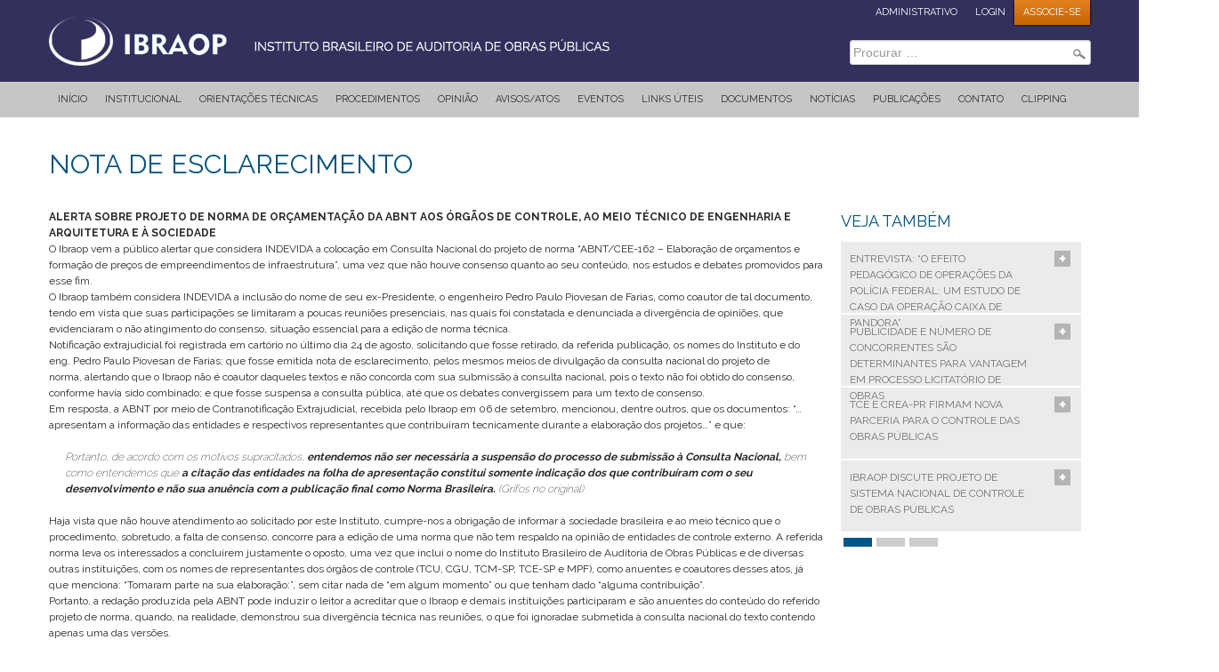

--- FILE ---
content_type: text/html; charset=UTF-8
request_url: http://site.ibraop.org.br/nota-de-esclarecimento/noticias/janacaju/
body_size: 7708
content:
<!DOCTYPE html>
<html lang="pt-BR">
<head>
<meta charset="UTF-8" />
<meta name="viewport" content="width=1200px" />
<link rel="icon" type="image/png" href="http://site.ibraop.org.br/wp-content/themes/ibraop/favicon.png">
<title>NOTA DE ESCLARECIMENTO | IBRAOP</title>
<link rel="profile" href="http://gmpg.org/xfn/11" />
<link rel="pingback" href="http://site.ibraop.org.br/xmlrpc.php" />
<link rel="stylesheet" href="http://site.ibraop.org.br/wp-content/themes/ibraop/css/bootstrap.css">
<link rel="stylesheet" href="http://site.ibraop.org.br/wp-content/themes/ibraop/style.css">

<link href='http://fonts.googleapis.com/css?family=Raleway:400,200,600,700' rel='stylesheet' type='text/css'>

<!--[if lt IE 9]>
<script src="http://site.ibraop.org.br/wp-content/themes/ibraop/js/html5.js" type="text/javascript"></script>
<![endif]-->


<link rel='dns-prefetch' href='//s.w.org' />
<link rel="alternate" type="application/rss+xml" title="Feed para IBRAOP &raquo;" href="http://site.ibraop.org.br/feed/" />
<link rel="alternate" type="application/rss+xml" title="Feed de comentários para IBRAOP &raquo;" href="http://site.ibraop.org.br/comments/feed/" />
<link rel="alternate" type="application/rss+xml" title="Feed de comentários para IBRAOP &raquo; NOTA DE ESCLARECIMENTO" href="http://site.ibraop.org.br/nota-de-esclarecimento/noticias/janacaju/feed/" />
		<script type="text/javascript">
			window._wpemojiSettings = {"baseUrl":"https:\/\/s.w.org\/images\/core\/emoji\/13.0.0\/72x72\/","ext":".png","svgUrl":"https:\/\/s.w.org\/images\/core\/emoji\/13.0.0\/svg\/","svgExt":".svg","source":{"concatemoji":"http:\/\/site.ibraop.org.br\/wp-includes\/js\/wp-emoji-release.min.js?ver=5.5.3"}};
			!function(e,a,t){var r,n,o,i,p=a.createElement("canvas"),s=p.getContext&&p.getContext("2d");function c(e,t){var a=String.fromCharCode;s.clearRect(0,0,p.width,p.height),s.fillText(a.apply(this,e),0,0);var r=p.toDataURL();return s.clearRect(0,0,p.width,p.height),s.fillText(a.apply(this,t),0,0),r===p.toDataURL()}function l(e){if(!s||!s.fillText)return!1;switch(s.textBaseline="top",s.font="600 32px Arial",e){case"flag":return!c([127987,65039,8205,9895,65039],[127987,65039,8203,9895,65039])&&(!c([55356,56826,55356,56819],[55356,56826,8203,55356,56819])&&!c([55356,57332,56128,56423,56128,56418,56128,56421,56128,56430,56128,56423,56128,56447],[55356,57332,8203,56128,56423,8203,56128,56418,8203,56128,56421,8203,56128,56430,8203,56128,56423,8203,56128,56447]));case"emoji":return!c([55357,56424,8205,55356,57212],[55357,56424,8203,55356,57212])}return!1}function d(e){var t=a.createElement("script");t.src=e,t.defer=t.type="text/javascript",a.getElementsByTagName("head")[0].appendChild(t)}for(i=Array("flag","emoji"),t.supports={everything:!0,everythingExceptFlag:!0},o=0;o<i.length;o++)t.supports[i[o]]=l(i[o]),t.supports.everything=t.supports.everything&&t.supports[i[o]],"flag"!==i[o]&&(t.supports.everythingExceptFlag=t.supports.everythingExceptFlag&&t.supports[i[o]]);t.supports.everythingExceptFlag=t.supports.everythingExceptFlag&&!t.supports.flag,t.DOMReady=!1,t.readyCallback=function(){t.DOMReady=!0},t.supports.everything||(n=function(){t.readyCallback()},a.addEventListener?(a.addEventListener("DOMContentLoaded",n,!1),e.addEventListener("load",n,!1)):(e.attachEvent("onload",n),a.attachEvent("onreadystatechange",function(){"complete"===a.readyState&&t.readyCallback()})),(r=t.source||{}).concatemoji?d(r.concatemoji):r.wpemoji&&r.twemoji&&(d(r.twemoji),d(r.wpemoji)))}(window,document,window._wpemojiSettings);
		</script>
		<style type="text/css">
img.wp-smiley,
img.emoji {
	display: inline !important;
	border: none !important;
	box-shadow: none !important;
	height: 1em !important;
	width: 1em !important;
	margin: 0 .07em !important;
	vertical-align: -0.1em !important;
	background: none !important;
	padding: 0 !important;
}
</style>
	<link rel='stylesheet' id='wp-block-library-css'  href='http://site.ibraop.org.br/wp-includes/css/dist/block-library/style.min.css?ver=5.5.3' type='text/css' media='all' />
<link rel='stylesheet' id='theme-my-login-css'  href='http://site.ibraop.org.br/wp-content/plugins/theme-my-login/assets/styles/theme-my-login.min.css?ver=7.1.1' type='text/css' media='all' />
<link rel='stylesheet' id='rs-settings-css'  href='http://site.ibraop.org.br/wp-content/plugins/revslider/rs-plugin/css/settings.css?ver=5.5.3' type='text/css' media='all' />
<link rel='stylesheet' id='rs-captions-css'  href='http://site.ibraop.org.br/wp-content/plugins/revslider/rs-plugin/css/captions.css?ver=5.5.3' type='text/css' media='all' />
<link rel='stylesheet' id='wp-pagenavi-css'  href='http://site.ibraop.org.br/wp-content/plugins/wp-pagenavi/pagenavi-css.css?ver=2.70' type='text/css' media='all' />
<link rel='stylesheet' id='ibraop-style-css'  href='http://site.ibraop.org.br/wp-content/themes/ibraop/style.css?ver=5.5.3' type='text/css' media='all' />
<link rel='stylesheet' id='tablepress-default-css'  href='http://site.ibraop.org.br/wp-content/plugins/tablepress/css/default.min.css?ver=1.12' type='text/css' media='all' />
<script type='text/javascript' src='http://site.ibraop.org.br/wp-includes/js/jquery/jquery.js?ver=1.12.4-wp' id='jquery-core-js'></script>
<script type='text/javascript' src='http://site.ibraop.org.br/wp-content/plugins/revslider/rs-plugin/js/jquery.themepunch.plugins.min.js?ver=5.5.3' id='themepunch.plugins-js'></script>
<script type='text/javascript' src='http://site.ibraop.org.br/wp-content/plugins/revslider/rs-plugin/js/jquery.themepunch.revolution.min.js?ver=5.5.3' id='revslider-jquery.themepunch.revolution.min-js'></script>
<link rel="https://api.w.org/" href="http://site.ibraop.org.br/wp-json/" /><link rel="alternate" type="application/json" href="http://site.ibraop.org.br/wp-json/wp/v2/posts/3543" /><link rel="EditURI" type="application/rsd+xml" title="RSD" href="http://site.ibraop.org.br/xmlrpc.php?rsd" />
<link rel="wlwmanifest" type="application/wlwmanifest+xml" href="http://site.ibraop.org.br/wp-includes/wlwmanifest.xml" /> 
<link rel='prev' title='Laboratório Móvel do TCE-PI vai aprimorar fiscalização de obras públicas' href='http://site.ibraop.org.br/laboratorio-movel-do-tce-pi-vai-aprimorar-fiscalizacao-de-obras-publicas/noticias/janacaju/' />
<link rel='next' title='Ibraop analisa projeto da nova Lei de Licitações' href='http://site.ibraop.org.br/ibraop-analisa-projeto-da-nova-lei-de-licitacoes/noticias/janacaju/' />
<meta name="generator" content="WordPress 5.5.3" />
<link rel="canonical" href="http://site.ibraop.org.br/nota-de-esclarecimento/noticias/janacaju/" />
<link rel='shortlink' href='http://site.ibraop.org.br/?p=3543' />
<link rel="alternate" type="application/json+oembed" href="http://site.ibraop.org.br/wp-json/oembed/1.0/embed?url=http%3A%2F%2Fsite.ibraop.org.br%2Fnota-de-esclarecimento%2Fnoticias%2Fjanacaju%2F" />
<link rel="alternate" type="text/xml+oembed" href="http://site.ibraop.org.br/wp-json/oembed/1.0/embed?url=http%3A%2F%2Fsite.ibraop.org.br%2Fnota-de-esclarecimento%2Fnoticias%2Fjanacaju%2F&#038;format=xml" />
</head>

    <body class="post-template-default single single-post postid-3543 single-format-standard group-blog">
    	        <!--[if lt IE 7]>
            <p class="chromeframe">You are using an <strong>outdated</strong> browser. Please <a href="http://browsehappy.com/">upgrade your browser</a> or <a href="http://www.google.com/chromeframe/?redirect=true">activate Google Chrome Frame</a> to improve your experience.</p>
        <![endif]-->
        <!-- This code is taken from http://twitter.github.com/bootstrap/examples/hero.html -->

	<div id="wrap">
		<header>
			<div class="topo-logo clearfix">
				<div class="container">
					<div class="row">
						<div class="span7">
							<h1><a href="http://site.ibraop.org.br/" title="IBRAOP" rel="home">IBRAOP</a></h1>
						</div>
						<div class="span3 offset2">
							<ul class="menu-topo">	

<li><a href="http://site.ibraop.org.br/login-2/">ADMINISTRATIVO</a></li>
	<li><a href="https://eventos.ibraop.org.br/login">LOGIN</a></li>
	<li><a href="https://eventos.ibraop.org.br/cadastro" class="ativo">ASSOCIE-SE</a></li>
					
								
								
							</ul>
							<div class="busca">
									<form method="get" id="searchform" class="searchform" action="http://site.ibraop.org.br/" role="search">
		
		<input type="search" style="width:263px;" name="s" value="" id="s" placeholder="Procurar &hellip;" />
		<input type="submit"value="Search" />
	</form>
							</div>
						</div>
					</div>
				</div>
			</div>
			<div class="topo-menu">
				<div class="container">
					<div class="row">
						<div class="span12">
						<ul>
							<div class="menu-pagina-inicial-container"><ul id="menu-pagina-inicial" class="menu"><li id="menu-item-36" class="menu-item menu-item-type-custom menu-item-object-custom menu-item-36"><a href="http://www.ibraop.org.br">Início</a></li>
<li id="menu-item-47" class="menu-item menu-item-type-post_type menu-item-object-page menu-item-47"><a href="http://site.ibraop.org.br/sobre-o-ibraop/">Institucional</a></li>
<li id="menu-item-44" class="menu-item menu-item-type-post_type menu-item-object-page menu-item-44"><a href="http://site.ibraop.org.br/orientacoes-tecnicas/">Orientações Técnicas</a></li>
<li id="menu-item-2602" class="menu-item menu-item-type-post_type menu-item-object-page menu-item-2602"><a href="http://site.ibraop.org.br/projeto-de-elaboracao-de-procedimentos-de-auditoria-de-obras-publicas/">Procedimentos</a></li>
<li id="menu-item-4673" class="menu-item menu-item-type-post_type menu-item-object-page menu-item-4673"><a href="http://site.ibraop.org.br/opiniao-do-ibraop/">Opinião</a></li>
<li id="menu-item-42" class="menu-item menu-item-type-post_type menu-item-object-page menu-item-42"><a href="http://site.ibraop.org.br/avisos2/">Avisos/Atos</a></li>
<li id="menu-item-45" class="menu-item menu-item-type-post_type menu-item-object-page menu-item-45"><a href="http://site.ibraop.org.br/eventos-pagina/">Eventos</a></li>
<li id="menu-item-4919" class="menu-item menu-item-type-post_type menu-item-object-page menu-item-4919"><a href="http://site.ibraop.org.br/links/">Links Úteis</a></li>
<li id="menu-item-43" class="menu-item menu-item-type-post_type menu-item-object-page menu-item-43"><a href="http://site.ibraop.org.br/page-documentos/">Documentos</a></li>
<li id="menu-item-4952" class="menu-item menu-item-type-custom menu-item-object-custom menu-item-4952"><a href="http://www.ibraop.org.br/noticias/">Notícias</a></li>
<li id="menu-item-4954" class="menu-item menu-item-type-custom menu-item-object-custom menu-item-4954"><a href="http://www.ibraop.org.br/publicacoes/">Publicações</a></li>
<li id="menu-item-37" class="menu-item menu-item-type-post_type menu-item-object-page menu-item-37"><a href="http://site.ibraop.org.br/contato/">Contato</a></li>
<li id="menu-item-5204" class="menu-item menu-item-type-post_type menu-item-object-page menu-item-5204"><a href="http://site.ibraop.org.br/clipping/">Clipping</a></li>
</ul></div>						</ul>
						</div>
					</div>
				</div>
			</div>
		</header>
<div class="main">
	<div class="container">
		<div class="row">
			<div class="span12">
				<h2 class="com-borda">NOTA DE ESCLARECIMENTO</h2><br/>
			</div>
		</div>
		<div class="row">					
			<div class="span9">
			
                                
	        		        	<div class="conteudo">
					<p><strong>ALERTA SOBRE PROJETO DE NORMA DE ORÇAMENTAÇÃO DA ABNT </strong><strong>AOS ÓRGÃOS DE CONTROLE, AO MEIO TÉCNICO DE ENGENHARIA E ARQUITETURA E À SOCIEDADE</strong></p>
<p>O Ibraop vem a público alertar que considera INDEVIDA a colocação em Consulta Nacional do projeto de norma “ABNT/CEE-162 – Elaboração de orçamentos e formação de preços de empreendimentos de infraestrutura”, uma vez que não houve consenso quanto ao seu conteúdo, nos estudos e debates promovidos para esse fim.</p>
<p>O Ibraop também considera INDEVIDA a inclusão do nome de seu ex-Presidente, o engenheiro Pedro Paulo Piovesan de Farias, como coautor de tal documento, tendo em vista que suas participações se limitaram a poucas reuniões presenciais, nas quais foi constatada e denunciada a divergência de opiniões, que evidenciaram o não atingimento do consenso, situação essencial para a edição de norma técnica.</p>
<p>Notificação extrajudicial foi registrada em cartório no último dia 24 de agosto, solicitando que fosse retirado, da referida publicação, os nomes do Instituto e do eng. Pedro Paulo Piovesan de Farias; que fosse emitida nota de esclarecimento, pelos mesmos meios de divulgação da consulta nacional do projeto de norma, alertando que o Ibraop não é coautor daqueles textos e não concorda com sua submissão à consulta nacional, pois o texto não foi obtido do consenso, conforme havia sido combinado; e que fosse suspensa a consulta pública, até que os debates convergissem para um texto de consenso.</p>
<p>Em resposta, a ABNT por meio de Contranotificação Extrajudicial, recebida pelo Ibraop em 06 de setembro, mencionou, dentre outros, que os documentos: “&#8230; apresentam a informação das entidades e respectivos representantes que contribuíram tecnicamente durante a elaboração dos projetos&#8230;” e que:</p>
<p>&nbsp;</p>
<blockquote><p><em>Portanto, de acordo com os motivos supracitados, <strong>entendemos não ser necessária a suspensão do processo de submissão à Consulta Nacional,</strong> bem como entendemos que <strong>a citação das entidades na folha de apresentação constitui somente indicação dos que contribuíram com o seu desenvolvimento e não sua anuência com a publicação final como Norma Brasileira.</strong> (Grifos no original)</em></p>
<p>&nbsp;</p></blockquote>
<p>Haja vista que não houve atendimento ao solicitado por este Instituto, cumpre-nos a obrigação de informar à sociedade brasileira e ao meio técnico que o procedimento, sobretudo, a falta de consenso, concorre para a edição de uma norma que não tem respaldo na opinião de entidades de controle externo. A referida norma leva os interessados a concluírem justamente o oposto, uma vez que inclui o nome do Instituto Brasileiro de Auditoria de Obras Públicas e de diversas outras instituições, com os nomes de representantes dos órgãos de controle (TCU, CGU, TCM-SP, TCE-SP e MPF), como anuentes e coautores desses atos, já que menciona: “Tomaram parte na sua elaboração:”, sem citar nada de “em algum momento” ou que tenham dado “alguma contribuição”.</p>
<p>Portanto, a redação produzida pela ABNT pode induzir o leitor a acreditar que o Ibraop e demais instituições participaram e são anuentes do conteúdo do referido projeto de norma, quando, na realidade, demonstrou sua divergência técnica nas reuniões, o que foi ignoradae submetida à consulta nacional do texto contendo apenas uma das versões.</p>
<p>Por todo o exposto, resta ao Ibraop alertar aos interessados que não concorda com a edição da norma técnica por ter presenciado a manutenção de opiniões antagônicas nos debates, o que caracteriza falta de consenso e que, também, se recusa a figurar como anuente ou como coautor do seu conteúdo.</p>
<p>&nbsp;</p>
<p><strong>CLIQUE E CONFIRA:</strong></p>
<p>&nbsp;</p>
<ul>
<li><a href="http://www.ibraop.org.br/wp-content/uploads/2017/09/Notificação-extrajudicial-da-ABNT.pdf">Notificação Extrajudicial</a></li>
<li><a href="http://www.ibraop.org.br/wp-content/uploads/2017/09/DG-08417-IBRAOP-OF.-119-1-1.pdf">Contranotificação Extrajudicial</a></li>
<li><a href="http://www.ibraop.org.br/wp-content/uploads/2017/09/CEE-162_ProjABNT_NBR-16633-1_Parte1_Ago2017.pdf">ABNT/CEE-162 (parte 1)</a></li>
<li><a href="http://www.ibraop.org.br/wp-content/uploads/2017/09/CEE-162_ProjABNT_NBR-16633-2_Parte2_Ago2017.pdf">ABNT/CEE-162 (parte 2)</a></li>
<li><a href="http://www.ibraop.org.br/wp-content/uploads/2017/09/CEE-162_ProjABNT_NBR-16633-3_Parte3_Ago2017.pdf">ABNT/CEE-162 (parte 3)</a></li>
<li><a href="http://www.ibraop.org.br/wp-content/uploads/2017/09/CEE-162_ProjABNT_NBR-16633-4_Parte4_Ago2017.pdf">ABNT/CEE-162 (parte 4)</a></li>
</ul>
				</div>
		        	

	        					
			</div>

			<div class="span3" style="position:relative">
				<h3>Veja Também</h3>
                	        		        		        	<div class="conteudo-slider-noticias">
	        		        		        		<div>
	        						<div class="box-destaque">
						<div class="titulo">
							<h3>ENTREVISTA: “O efeito pedagógico de operações da Polícia Federal: um estudo de caso da Operação Caixa de Pandora”</h3>
						</div>
						<div class="texto">
							<p>A avaliação do prejuízo direto à Administração Pública causado pela corrupção é tema de muitos estudos, especialmente em se...</p>
							<a href="http://site.ibraop.org.br/entrevista-o-efeito-pedagogico-de-operacoes-da-policia-federal-um-estudo-de-caso-da-operacao-caixa-de-pandora/sem-categoria/janacaju/">Continue lendo</a>
						</div>
					</div>	
									        		        						<div class="box-destaque">
						<div class="titulo">
							<h3>PUBLICIDADE E NÚMERO DE CONCORRENTES SÃO DETERMINANTES PARA VANTAGEM EM PROCESSO LICITATÓRIO DE OBRAS</h3>
						</div>
						<div class="texto">
							<p>Quando sete ou mais empresas concorrem em um processo licitatório, maior o desconto e, consequentemente, a vantagem de contratação...</p>
							<a href="http://site.ibraop.org.br/publicidade-e-numero-de-concorrentes-sao-determinantes-para-vantagem-em-processo-licitatorio-de-obras/sem-categoria/janacaju/">Continue lendo</a>
						</div>
					</div>	
									        		        						<div class="box-destaque">
						<div class="titulo">
							<h3>TCE E CREA-PR firmam nova parceria para o controle das obras públicas</h3>
						</div>
						<div class="texto">
							<p>O Conselho Regional de Engenharia e Agronomia (Crea-PR) e o Tribunal de Contas do Estado do Paraná (TCE-PR) firmaram,...</p>
							<a href="http://site.ibraop.org.br/tce-e-crea-pr-firmam-nova-parceria-para-o-controle-das-obras-publicas/sem-categoria/janacaju/">Continue lendo</a>
						</div>
					</div>	
									        		        						<div class="box-destaque">
						<div class="titulo">
							<h3>Ibraop discute projeto de Sistema Nacional de Controle de Obras Públicas</h3>
						</div>
						<div class="texto">
							<p>O projeto para a elaboração de um sistema capaz de monitorar obras públicas no país foi discutido e avaliado...</p>
							<a href="http://site.ibraop.org.br/ibraop-discute-projeto-de-sistema-nacional-de-controle-de-obras-publicas/sem-categoria/janacaju/">Continue lendo</a>
						</div>
					</div>	
					        		</div>

	        						        		        		        		<div>
	        						<div class="box-destaque">
						<div class="titulo">
							<h3>Workshop rodoviário da Agetop deve reunir mais de 1500 pessoas</h3>
						</div>
						<div class="texto">
							<p>Mais de 1.500 participantes são esperados no Workshop Rodoviário 2017, coordenado pela Agência Goiana de Transportes e Obras (Agetop),...</p>
							<a href="http://site.ibraop.org.br/workshop-rodoviario-da-agetop-deve-reunir-mais-de-1500-pessoas/sem-categoria/janacaju/">Continue lendo</a>
						</div>
					</div>	
									        		        						<div class="box-destaque">
						<div class="titulo">
							<h3>Resolução aprovada pelo TCE-GO adota as diretrizes de OT do Ibraop</h3>
						</div>
						<div class="texto">
							<p>O Tribunal de Contas do Estado (TCE-GO) estabeleceu parâmetros técnicos mínimos para projetos básicos de obras públicas a serem...</p>
							<a href="http://site.ibraop.org.br/resolucao-aprovada-pelo-tce-go-adota-as-diretrizes-de-ot-do-ibraop/sem-categoria/janacaju/">Continue lendo</a>
						</div>
					</div>	
									        		        						<div class="box-destaque">
						<div class="titulo">
							<h3>Certificados do Enaop 2017 já estão disponíveis</h3>
						</div>
						<div class="texto">
							<p>Os participantes do Encontro Técnico Nacional de Auditoria de Obras Públicas – o Enaop 2017 – já podem ter...</p>
							<a href="http://site.ibraop.org.br/certificados-do-enaop-2017-ja-estao-disponiveis/sem-categoria/janacaju/">Continue lendo</a>
						</div>
					</div>	
									        		        						<div class="box-destaque">
						<div class="titulo">
							<h3>AGENDA DE REUNIÕES &#8211; 2019</h3>
						</div>
						<div class="texto">
							<p>Para o curso dos trabalhos, foram programadas as seguintes reuniões presenciais para este exercício de 2018: a &#8211; Grupo...</p>
							<a href="http://site.ibraop.org.br/calendario-de-reunioes/sem-categoria/procedimentos-de-auditoria/pedropaulofarias/">Continue lendo</a>
						</div>
					</div>	
					        		</div>

	        						        		        		        		<div>
	        						<div class="box-destaque">
						<div class="titulo">
							<h3>ACORDO DE COOPERAÇÃO E ATOS ADMINISTRATIVOS</h3>
						</div>
						<div class="texto">
							<p>Acordo de Cooperação Ibraop x IRB ATO 02/2013 Dispõe sobre a elaboração, divulgação e capacitação de procedimentos para auditoria...</p>
							<a href="http://site.ibraop.org.br/acordo-de-cooperacao-e-atos-administrativos/sem-categoria/procedimentos-de-auditoria/mvecchio/">Continue lendo</a>
						</div>
					</div>	
									        		        	</div>
			</div>

			</div>
		</div>
</div>

</div>
</div>

	<footer>
		<div class="container">
			<div class="row">
				<div class="span4">
					<h2>Sobre Ibraop</h2>
							        			        	
					<p><p>O IBRAOP é uma sociedade civil de direito privado sem fins econômicos, de âmbito nacional, constituído por profissionais de Engenharia, Arquitetura e Agronomia, de nível superior e que exercem atividades relacionadas à auditoria de obras públicas.</p>
</p>
		
						        		
				</div>
				<div class="span1"></div>
				<div class="span3">
					<h2>Contato</h2>
					<ul class="menu-contato">
							        			        							<li class="mapa"><p>Rua Bulcao Viana, 90<br />
Florianopolis &#8211; SC- CEP 88.020-160</p>
</li>
						<li class="email"><a href="mailto:ibraop@ibraop.org.br">ibraop@ibraop.org.br</a></li>
					</ul>
				</div>
					
				<div class="span4">
					<!--<h2>Twitter</h2>
					<ul class="menu-twitter">
												

					</ul>-->
				</div>
			</div>
		</div>
		<div class="footer">
			<div class="container">
				<div class="row">
					<div class="span6">
						<p>IBRAOP - INSTITUTO BRASILEIRO DE AUDITORIA DE OBRAS PÚBLICAS</p>
                                                <p>CNPJ 04.716.733/0001-88 </p>

					</div>
					<div class="span6">
						<p style="float:right"></p>
					</div>
				</div>
			</div>
		</div>
	</footer>
        

        <script src="http://site.ibraop.org.br/wp-content/themes/ibraop/js/vendor/bootstrap.min.js"></script>
        <script src="http://site.ibraop.org.br/wp-content/themes/ibraop/js/jquery.sieve.js"></script>
		<script src="http://site.ibraop.org.br/wp-content/themes/ibraop/js/jquery.easing.1.3.js"></script>
		<script src="http://site.ibraop.org.br/wp-content/themes/ibraop/js/jquery.bxSlider.min.js"></script>       

		<script src="http://site.ibraop.org.br/wp-content/themes/ibraop/js/vendor/modernizr-2.6.2-respond-1.1.0.min.js"></script>
		<script src="http://site.ibraop.org.br/wp-content/themes/ibraop/js/vendor/jquery-masked-input.js"></script>
		<script src="http://site.ibraop.org.br/wp-content/themes/ibraop/js/main.js"></script>
		
        <script>
        
 
        
        
            var _gaq=[['_setAccount','UA-XXXXX-X'],['_trackPageview']];
            (function(d,t){var g=d.createElement(t),s=d.getElementsByTagName(t)[0];
            g.src=('https:'==location.protocol?'//ssl':'//www')+'.google-analytics.com/ga.js';
            s.parentNode.insertBefore(g,s)}(document,'script'));
        </script>
        <script type='text/javascript' id='theme-my-login-js-extra'>
/* <![CDATA[ */
var themeMyLogin = {"action":"","errors":[]};
/* ]]> */
</script>
<script type='text/javascript' src='http://site.ibraop.org.br/wp-content/plugins/theme-my-login/assets/scripts/theme-my-login.min.js?ver=7.1.1' id='theme-my-login-js'></script>
<script type='text/javascript' src='http://site.ibraop.org.br/wp-content/themes/ibraop/js/navigation.js?ver=20120206' id='ibraop-navigation-js'></script>
<script type='text/javascript' src='http://site.ibraop.org.br/wp-content/themes/ibraop/js/skip-link-focus-fix.js?ver=20130115' id='ibraop-skip-link-focus-fix-js'></script>
<script type='text/javascript' src='http://site.ibraop.org.br/wp-includes/js/comment-reply.min.js?ver=5.5.3' id='comment-reply-js'></script>
<script type='text/javascript' src='http://site.ibraop.org.br/wp-includes/js/wp-embed.min.js?ver=5.5.3' id='wp-embed-js'></script>
    </body>
</html>


--- FILE ---
content_type: text/css
request_url: http://site.ibraop.org.br/wp-content/themes/ibraop/style.css
body_size: 28004
content:
/*
Theme Name: ibraop
Theme URI: http://underscores.me/
Author: Underscores.me
Author URI: http://underscores.me/
Description: Description
Version: 1.0
License: GNU General Public License
License URI: license.txt
Tags:

This theme, like WordPress, is licensed under the GPL.
Use it to make something cool, have fun, and share what you've learned with others.

 _s is based on Underscores http://underscores.me/, (C) 2012-2013 Automattic, Inc.

Resetting and rebuilding styles have been helped along thanks to the fine work of
Eric Meyer http://meyerweb.com/eric/tools/css/reset/index.html
along with Nicolas Gallagher and Jonathan Neal http://necolas.github.com/normalize.css/
and Blueprint http://www.blueprintcss.org/
*/
/* =Reset
-------------------------------------------------------------- */
html, body, div, span, applet, object, iframe,
h1, h2, h3, h4, h5, h6, p, blockquote, pre,
a, abbr, acronym, address, big, cite, code,
del, dfn, em, font, ins, kbd, q, s, samp,
small, strike, strong, sub, sup, tt, var,
dl, dt, dd, ol, ul, li,
fieldset, form, label, legend,
table, caption, tbody, tfoot, thead, tr, th, td {
  border: 0;
  font-family: inherit;
  font-size: 100%;
  font-style: inherit;
  font-weight: inherit;
  margin: 0;
  outline: 0;
  padding: 0;
  vertical-align: baseline; }

html {
  font-size: 62.5%;
  /* Corrects text resizing oddly in IE6/7 when body font-size is set using em units http://clagnut.com/blog/348/#c790 */
  overflow-y: scroll;
  /* Keeps page centred in all browsers regardless of content height */
  -webkit-text-size-adjust: 100%;
  /* Prevents iOS text size adjust after orientation change, without disabling user zoom */
  -ms-text-size-adjust: 100%;
  /* www.456bereastreet.com/archive/201012/controlling_text_size_in_safari_for_ios_without_disabling_user_zoom/ */ }

body {
  background: #fff; }

article,
aside,
details,
figcaption,
figure,
footer,
header,
hgroup,
nav,
section {
  display: block; }

ol, ul {
  list-style: none; }

table {
  /* tables still need 'cellspacing="0"' in the markup */
  border-collapse: separate;
  border-spacing: 0; }

caption, th, td {
  font-weight: normal;
  text-align: left; }

blockquote:before, blockquote:after,
q:before, q:after {
  content: ""; }

blockquote, q {
  quotes: "" ""; }

a {
  color: #005988; }

a:focus {
  outline: thin dotted; }

a:hover,
a:active {
  /* Improves readability when focused and also mouse hovered in all browsers people.opera.com/patrickl/experiments/keyboard/test */
  outline: 0; }

a img {
  border: 0; }

/* =Global
----------------------------------------------- */
body,
button,
input,
select,
textarea {
  color: #404040;
  font-family: sans-serif;
  font-size: 16px;
  font-size: 1.6rem;
  line-height: 1.5; }

/* Headings */
h1, h2, h3, h4, h5, h6 {
  clear: both; }

hr {
  background-color: #ccc;
  border: 0;
  height: 1px;
  margin-bottom: 1.5em; }

ul {
  list-style: disc; }

ol {
  list-style: decimal; }

li > ul,
li > ol {
  margin-bottom: 0;
  margin-left: 1.5em; }

dt {
  font-weight: bold; }

dd {
  margin: 0 1.5em 1.5em; }

b, strong {
  font-weight: bold; }

dfn, cite, em, i {
  font-style: italic; }

blockquote {
  margin: 0 1.5em; }

address {
  margin: 0 0 1.5em; }

pre {
  background: #eee;
  font-family: "Courier 10 Pitch", Courier, monospace;
  font-size: 15px;
  font-size: 1.5rem;
  line-height: 1.6;
  margin-bottom: 1.6em;
  padding: 1.6em;
  overflow: auto;
  max-width: 100%; }

code, kbd, tt, var {
  font: 15px Monaco, Consolas, "Andale Mono", "DejaVu Sans Mono", monospace; }

abbr, acronym {
  border-bottom: 1px dotted #666;
  cursor: help; }

mark, ins {
  background: #fff9c0;
  text-decoration: none; }

sup,
sub {
  font-size: 75%;
  height: 0;
  line-height: 0;
  position: relative;
  vertical-align: baseline; }

sup {
  bottom: 1ex; }

sub {
  top: .5ex; }

small {
  font-size: 75%; }

big {
  font-size: 125%; }

figure {
  margin: 0; }

table {
  margin: 0 0 1.5em;
  width: 100%; }

th {
  font-weight: bold; }

img {
  height: auto;
  /* Make sure images are scaled correctly. */
  max-width: 100%;
  /* Adhere to container width. */ }

button,
input,
select,
textarea {
  font-size: 100%;
  /* Corrects font size not being inherited in all browsers */
  margin: 0;
  /* Addresses margins set differently in IE6/7, F3/4, S5, Chrome */
  vertical-align: baseline;
  /* Improves appearance and consistency in all browsers */
  *vertical-align: middle;
  /* Improves appearance and consistency in all browsers */ }

button,
input {
  line-height: normal;
  /* Addresses FF3/4 setting line-height using !important in the UA stylesheet */ }

input[type="checkbox"],
input[type="radio"] {
  box-sizing: border-box;
  /* Addresses box sizing set to content-box in IE8/9 */
  padding: 0;
  /* Addresses excess padding in IE8/9 */ }

input[type="search"] {
  -webkit-appearance: textfield;
  /* Addresses appearance set to searchfield in S5, Chrome */
  -webkit-box-sizing: content-box;
  /* Addresses box sizing set to border-box in S5, Chrome (include -moz to future-proof) */
  -moz-box-sizing: content-box;
  box-sizing: content-box; }

input[type="search"]::-webkit-search-decoration {
  /* Corrects inner padding displayed oddly in S5, Chrome on OSX */
  -webkit-appearance: none; }

button::-moz-focus-inner,
input::-moz-focus-inner {
  /* Corrects inner padding and border displayed oddly in FF3/4 www.sitepen.com/blog/2008/05/14/the-devils-in-the-details-fixing-dojos-toolbar-buttons/ */
  border: 0;
  padding: 0; }

input[type="text"],
input[type="email"],
input[type="password"],
input[type="search"],
textarea {
  color: #666;
  border: 1px solid #ccc;
  border-radius: 3px; }

input[type="text"]:focus,
input[type="email"]:focus,
input[type="password"]:focus,
input[type="search"]:focus,
textarea:focus {
  color: #111; }

input[type="text"],
input[type="email"],
input[type="password"],
input[type="search"] {
  padding: 3px; }

textarea {
  overflow: auto;
  /* Removes default vertical scrollbar in IE6/7/8/9 */
  padding-left: 3px;
  vertical-align: top;
  /* Improves readability and alignment in all browsers */
  width: 98%; }

/* Alignment */
.alignleft {
  display: inline;
  float: left;
  margin-right: 1.5em; }

.alignright {
  display: inline;
  float: right;
  margin-left: 1.5em; }

.aligncenter {
  clear: both;
  display: block;
  margin: 0 auto; }

/* Text meant only for screen readers */
.screen-reader-text {
  clip: rect(1px, 1px, 1px, 1px);
  position: absolute !important; }

.screen-reader-text:hover,
.screen-reader-text:active,
.screen-reader-text:focus {
  background-color: #f1f1f1;
  border-radius: 3px;
  box-shadow: 0 0 2px 2px rgba(0, 0, 0, 0.6);
  clip: auto !important;
  color: #21759b;
  display: block;
  font-size: 14px;
  font-weight: bold;
  height: auto;
  left: 5px;
  line-height: normal;
  padding: 15px 23px 14px;
  text-decoration: none;
  top: 5px;
  width: auto;
  z-index: 100000;
  /* Above WP toolbar */ }

/* Clearing */
.clear:before,
.clear:after,
[class*="content"]:before,
[class*="content"]:after,
[class*="site"]:before,
[class*="site"]:after {
  content: '';
  display: table; }

.clear:after,
[class*="content"]:after,
[class*="site"]:after {
  clear: both; }

/* =Menu
----------------------------------------------- */
.navigation-main {
  clear: both;
  display: block;
  float: left;
  width: 100%; }

.navigation-main ul {
  list-style: none;
  margin: 0;
  padding-left: 0; }

.navigation-main li {
  float: left;
  position: relative; }

.navigation-main a {
  display: block;
  text-decoration: none; }

.navigation-main ul ul {
  box-shadow: 0 3px 3px rgba(0, 0, 0, 0.2);
  display: none;
  float: left;
  position: absolute;
  top: 1.5em;
  left: 0;
  z-index: 99999; }

.navigation-main ul ul ul {
  left: 100%;
  top: 0; }

.navigation-main ul ul a {
  width: 200px; }

.navigation-main ul li:hover > ul {
  display: block; }

/* Small menu */
.menu-toggle {
  display: none;
  cursor: pointer; }

.main-small-navigation ul {
  display: none; }

@media screen and (max-width: 600px) {
  .menu-toggle,
  .main-small-navigation ul.nav-menu.toggled-on {
    display: block; }

  .navigation-main ul {
    display: none; } }
/* =Content
----------------------------------------------- */
.hentry {
  margin: 0 0 1.5em; }

.byline {
  display: none; }

.single .byline,
.group-blog .byline {
  display: inline; }

.entry-content,
.entry-summary {
  margin: 1.5em 0 0; }

.page-links {
  clear: both;
  margin: 0 0 1.5em; }

/* =Asides
----------------------------------------------- */
.blog .format-aside .entry-title,
.archive .format-aside .entry-title {
  display: none; }

/* =Media
----------------------------------------------- */
.entry-content img.wp-smiley,
.comment-content img.wp-smiley {
  border: none;
  margin-bottom: 0;
  margin-top: 0;
  padding: 0; }

.wp-caption {
  border: 1px solid #ccc;
  margin-bottom: 1.5em;
  max-width: 100%; }

.wp-caption img[class*="wp-image-"] {
  display: block;
  margin: 1.2% auto 0;
  max-width: 98%; }

.wp-caption-text {
  text-align: center; }

.wp-caption .wp-caption-text {
  margin: 0.8075em 0; }

.site-content .gallery {
  margin-bottom: 1.5em; }

.site-content .gallery a img {
  border: none;
  height: auto;
  max-width: 90%; }

.site-content .gallery dd {
  margin: 0; }

/* Make sure embeds and iframes fit their containers */
embed,
iframe,
object {
  max-width: 100%; }

/* =Navigation
----------------------------------------------- */
.site-content [class*="navigation"] {
  margin: 0 0 1.5em;
  overflow: hidden; }

[class*="navigation"] .previous {
  float: left;
  width: 50%; }

[class*="navigation"] .next {
  float: right;
  text-align: right;
  width: 50%; }

/* =Comments
----------------------------------------------- */
.comment-content a {
  word-wrap: break-word; }

/* =Widgets
----------------------------------------------- */
.widget {
  margin: 0 0 1.5em; }

/* Make sure select elements fit in widgets */
.widget select {
  max-width: 100%; }

/* Search widget */
.widget_search .submit {
  display: none; }

/* =Infinite Scroll
----------------------------------------------- */
/* Globally hidden elements when Infinite Scroll is supported and in use. */
.infinite-scroll .navigation-paging,
.infinite-scroll.neverending .site-footer {
  /* Theme Footer (when set to scrolling) */
  display: none; }

/* When Infinite Scroll has reached its end we need to re-display elements that were hidden (via .neverending) before */
.infinity-end.neverending .site-footer {
  display: block; }

/* Sticky footer styles
-------------------------------------------------- */
html,
body {
  height: 100%;
  font-size: 12px;
  /* The html and body elements cannot have any padding or margin. */ }

/* Wrapper for page content to push down footer */
#wrap {
  min-height: 100%;
  height: auto !important;
  height: 100%;
  /* Negative indent footer by it's height */
  margin: 0 auto -270px; }

/* Set the fixed height of the footer here */
#push,
#footer {
  height: 200px; }

/* Lastly, apply responsive CSS fixes as necessary */
@media (max-width: 767px) {
  #footer {
    margin-left: -20px;
    margin-right: -20px;
    padding-left: 20px;
    padding-right: 20px; } }
h1, h2, h3, h4, h5, h6 {
  font-weight: 600;
  text-transform: uppercase;
  margin: 0px 0px 10px 0px;
  color: #005381; }

h1 {
  font-size: 40px; }

h2 {
  font-size: 30px; }

h3 {
  font-size: 23px; }

h4 {
  font-size: 18px; }

h5 {
  font-size: 16px; }

h6 {
  font-size: 14px; }

p {
  font-size: 12px;
  color: #2a2a2a;
  line-height: 18px; }

label, input, button, select, textarea {
  font-size: 12px;
  line-height: 18px; }

body {
  font-family: "Raleway", sans-serif; }

.btn-filtrar {
  display: inline-block;
  height: 28px;
  line-height: 28px;
  padding: 0px 10px;
  color: #fff;
  font-size: 11px;
  text-decoration: none;
  background: url("img/bg-menu-topo.png");
  box-shadow: 0px 0px 3px #000;
  border: 0px;
  font-family: "Raleway", sans-serif;
  text-transform: uppercase; }

.btn-enviar, .button.submit, #bbp_search_submit {
  border: 0px;
  height: 32px;
  line-height: 32px;
  color: #fff;
  background: #0a0d2e;
  padding: 0px 15px;
  display: inline-block; }
  .btn-enviar:hover {
    color: #fff;
    text-decoration: none;
    background: #0a0d2e; }

.btn1 {
  text-decoration: none !important;
  border: 0px; }

.btn-saibamais {
  border: 0px;
  padding: 13px 30px;
  background: #cc6807;
  color: #fff;
  text-transform: uppercase; }
  .btn-saibamais:hover {
    background: #f07a07;
    color: #fff; }

.btn-continuelendo {
  font-size: 12px;
  line-height: 18px;
  color: #005685;
  text-transform: uppercase; }

header .container {
  position: relative; }
header .topo-logo {
  background: #33305d;
  height: 92px; }
  header .topo-logo h1 {
    margin-bottom: 0px; }
    header .topo-logo h1 a {
      display: block;
      background: url("img/logo.png");
      width: 670px;
      height: 90px;
      text-indent: -9999px; }
header .menu-topo {
  position: absolute;
  right: 0px;
  top: 0px; }
  header .menu-topo li {
    float: left;
    list-style: none; }
    header .menu-topo li a {
      display: block;
      height: 28px;
      line-height: 28px;
      padding: 0px 10px;
      color: #fff;
      font-size: 11px;
      text-decoration: none; }
      header .menu-topo li a.ativo {
        background: url("img/bg-menu-topo.png");
        box-shadow: 0px 0px 3px #000; }
header .busca {
  position: relative;
  top: 45px; }
  header .busca input[type=text] {
    width: 400px; }
  header .busca input[type=submit] {
    width: 14px !important;
    height: 12px !important;
    display: block !important;
    background: url("img/icon-busca.png");
    border: 0px;
    text-indent: -9999px;
    position: absolute;
    right: 5px;
    top: 10px; }
header .topo-menu {
  margin-bottom: 30px;
  background: #c6c6c6;
  height: 40px;
  line-height: 40px !important; }
  header .topo-menu ul li {
    list-style: none;
    float: left; }
    header .topo-menu ul li a {
      background: #c6c6c6;
      text-transform: uppercase;
      text-decoration: none;
      color: #2c2c2c;
      line-height: 40px;
      height: 40px;
      font-size: 11px;
      display: block;
      padding: 0px 10px; }
      header .topo-menu ul li a:hover {
        color: #fff;
        background: #005685; }
        header .topo-menu ul li a:hover.ativo {
          color: #000; }
      header .topo-menu ul li a.ativo {
        background: #fff;
        color: #005685; }

.main {
  margin-bottom: 30px; }
  .main h1, .main h2, .main h3, .main h4, .main h5, .main h6 {
    font-weight: normal;
    text-transform: uppercase;
    margin: 0px 0px 10px 0px; }
  .main p {
    font-size: 12px;
    color: #2a2a2a;
    line-height: 18px; }
  /*.main .com-borda {
    border-bottom: 1px solid #c7c7c7;
    margin-bottom: 10px; }*/
  .main h1 {
    font-size: 30px; }
  .main h2 {
    font-size: 24; }
  .main h3 {
    font-size: 18px;
    color: #005381; }
  .main h4 {
    font-size: 16px; }
  .main h5 {
    font-size: 14px; }
  .main h6 {
    font-size: 12px; }
  .main .box-destaque {
    margin-bottom: 2px; }
    .main .box-destaque .texto {
      display: none;
      padding: 10px;
      font-size: 12px;
      line-height: 18px; }
      .main .box-destaque .texto a {
        text-transform: uppercase;
        color: #005685; }
    .main .box-destaque .titulo {
      cursor: pointer;
      height: 60px;
      background: #ebebeb url("img/mais-cinza.png") 240px 10px no-repeat;
      padding: 10px; }
      .main .box-destaque .titulo h3 {
        color: #747474;
        font-size: 12px;
        line-height: 18px;
		width:200px }
      .main .box-destaque .titulo:hover {
        background: #999999 url("img/mais-cinza.png") 240px 10px no-repeat; }
        .main .box-destaque .titulo:hover h3 {
          color: #fff; }
    .main .box-destaque.ativo .titulo {
      background: #005685 url("img/menos-azul.png") 240px 10px no-repeat; }
      .main .box-destaque.ativo .titulo h3 {
      	width: 200px;
        color: #fff; }
  .main .continue {
    text-transform: uppercase;
    color: #005685; }
  .main .box-noticias {
    margin-bottom: 20px; }
    .main .box-noticias h4 {
      font-size: 16px;
      color: #005988;}
      .main .box-noticias h4 a {
        color: #005988; }
    .main .box-noticias .foto img {
      width: 100%;
      height: auto; }
  .main .box-proximo-evento {
    margin-bottom: 20px;
    height: 110px;
    clear: both;
    background: #ececec; }
    .main .box-proximo-evento .data {
background: none repeat scroll 0 0 #DFDFDF;
    font-size: 23px;
    font-weight: bold;
    height: 90px;
    margin-top: -10px;
    padding: 10px 0 20px !important;
    text-align: center;
    text-transform: uppercase; }
      .main .box-proximo-evento .data span {
        font-size: 60px;
        line-height: 40px;
        font-weight: normal; }
    .main .box-proximo-evento .texto {
      width: 80%;
      float: left;
      height: 90px;
      background: #ececec;
      padding: 10px 10px 10px 0px; }
      .main .box-proximo-evento .texto h4 {
        font-size: 16px;
        color: #005988; }
        .main .box-proximo-evento .texto h4 a {
          color: #005988; }
    .main .box-proximo-evento.box-proximo-evento-interno {
      margin-bottom: 5px;
      position: relative; }
      .main .box-proximo-evento.box-proximo-evento-interno .menu-proximo-evento a {
        background: url("img/mais-azul2.png");
        display: block;
        width: 32px;
        height: 32px;
        margin: auto auto;
        margin-top: 40px; }
      .main .box-proximo-evento.box-proximo-evento-interno a {
        color: #005685;
        text-transform: uppercase; }

.menu-proximo-evento {
  z-index: 999;
  position: absolute;
  top: 0px;
  right: 0px;
  width: 18%;
  float: left; }
  .menu-proximo-evento ul {
    float: right;
    margin-top: 40px;
    margin-right: 30px; }
  .menu-proximo-evento li {
    list-style: none;
    float: left;
    margin: 5px; }
    .menu-proximo-evento li a {
      display: block;
      text-indent: -9999px;
      outline: none; }
      .menu-proximo-evento li a.btn-esq {
        width: 32px;
        height: 32px;
        background: url("img/btn-esq-proximos-eventos.png"); }
      .menu-proximo-evento li a.btn-dir {
        width: 32px;
        height: 32px;
        background: url("img/btn-dir-proximos-eventos.png"); }

footer {
  position: absolute;
  margin-top: 300px;
  padding-left: 200px;

  display: block;
  padding-top: 55px;
  background: #33305D;
  color: #bcbcbc;
  font-size: 12px;
  line-height: 18px; }
  footer p {
    color: #bcbcbc; }
  footer a {
    color: #bcbcbc; }
    footer a:hover {
      color: #999; }
  footer h2 {
    font-size: 18px;
    color: #fff;
    font-weight: normal;
    text-transform: uppercase;
    margin-bottom: 20px; }
  footer .menu-contato li {
    font-size: 12px;
    list-style: none;
    padding-left: 30px;
    margin-bottom: 20px; }
    footer .menu-contato li.mapa {
      background: url("img/icon-mapa.png") no-repeat 0px 5px; }
    footer .menu-contato li.email {
      background: url("img/icon-email.png") no-repeat 0px 5px; }
  footer .menu-twitter li {
    list-style: none;
    padding-left: 30px;
    margin-bottom: 20px;
    background: url("img/icon-twitter.png") no-repeat 0px 5px; }
  footer .footer2 {
    margin-top: 20px;
    padding-top: 20px;
    border-top: 1px solid #fff;
    height: 40px;
    line-height: 40px;

    background: #33305D; }

.box-quem-somos {
  margin-bottom: 70px;
  background: url("img/quem_somos_3.jpg");
  width: 100%;
  height: 494px;
  position: relative; }
  .box-quem-somos .conteudo-quem-somos {
    position: relative;
    width: 50%;
    height: 200px;
    top: 40px; }
    .box-quem-somos .conteudo-quem-somos h3 {
      margin-left: 10px;
      font-size: 23px;
      font-weight: 400; }
    .box-quem-somos .conteudo-quem-somos .texto {
      padding: 10px;
      background: rgba(30, 103, 145, 0.79); }
      .box-quem-somos .conteudo-quem-somos .texto p {
        color: #fff;
        font-size: 18px;
        margin-bottom: 0px; }
  .box-quem-somos .box-interno {
    width: 21%;
    padding: 2%;
    float: left; }
    .box-quem-somos .box-interno h4 {
      background: rgba(255, 255, 255, 0.86);
      padding: 0px 10px;
      height: 75px;
      line-height: 75px;
      font-size: 16px;
      color: #cc6807;
      box-shadow: 0px 0px 5px #ccc; }
    .box-quem-somos .box-interno .texto {
      background: rgba(255, 255, 255, 0.86);
      padding: 10px;
      height: 190px;
      box-shadow: 0px 5px 5px #ccc; }
    .box-quem-somos .box-interno .btn-saibamais {
      text-align: center;
      margin-top: 20px; }

.quem-somos-conteudo h2 {
  font-size: 20px;
  color: #33305d;
  text-align: right; }

.conteudo h1 {
  font-size: 40px; }
.conteudo h2 {
  font-size: 30px; }
.conteudo h3 {
  font-size: 23px; }
.conteudo h4 {
  font-size: 18px; }
.conteudo h5 {
  font-size: 16px; }
.conteudo h6 {
  font-size: 14px; }
.conteudo img {
  margin-bottom: 10px; }
.conteudo ul.menu-artigos li {
  margin-left: 20px;
  color: #064161;
  list-style: square;
  border-bottom: 1px solid #e5e5e5;
  line-height: 18px;
  padding: 5px;
  font-size: 12px; }
  .conteudo ul.menu-artigos li a {
    color: #2a2a2a;
    display: inline-block; }
.conteudo ul.menu-artigos.menu-artigos-documentos a {
  color: #005988; }

.page-id-25 .conteudo ul li, .page-id-29 .conteudo ul li {
  margin-left: 20px;
  color: #064161;
  list-style: square;
  border-bottom: 1px solid #e5e5e5;
  line-height: 18px;
  padding: 5px;
  font-size: 12px; }
  .page-id-25 .conteudo ul li a, .page-id-29 .conteudo ul li a {
    color: #2a2a2a;
    display: inline-block; }
.page-id-25 .conteudo ul.menu-artigos-documentos a, .page-id-29 .conteudo ul.menu-artigos-documentos a {
  color: #005988; }

.conteudo.menu-artigos-documentos ul li, .page-id-34 .conteudo ul li {
  margin-left: 20px;
  color: #064161;
  list-style: square;
  border-bottom: 1px solid #e5e5e5;
  line-height: 18px;
  padding: 5px;
  font-size: 12px; }
  .conteudo.menu-artigos-documentos ul li a, .page-id-34 .conteudo ul li a {
    color: #005988;
    display: inline-block; }

.tabela-associados .filtros-th th {
  background: #33305d; }
.tabela-associados th {
  font-family: "Raleway", sans-serif;
  font-weight: normal;
  background: #005685;
  color: #fff;
  line-height: 30px; }
  .tabela-associados th select {
    margin-left: 10px;
    position: relative;
    top: 5px; }

.table-striped tbody > tr:nth-child(2n+1) > td, .table-striped tbody > tr:nth-child(2n+1) > th {
  background: #c3c3c3 !important; }

.box-data-sidebar {
  margin-bottom: 3px;
  clear: both;
  cursor: pointer; }
  .box-data-sidebar:hover .data {
    background: #f7f7f7; }
  .box-data-sidebar:hover .texto {
    background: #b4b4b4;
    color: #fff; }
    .box-data-sidebar:hover .texto a {
      color: #fff;
      text-decoration: none; }
  .box-data-sidebar .data {
    font-size: 14px;
    width: 70px;
    text-align: center;
    float: left;
    color: #2c2c2c;
    height: 54px;
    background: #dfdfdf; }
    .box-data-sidebar .data span {
      font-size: 27px; }
  .box-data-sidebar .texto {
    float: left;
    width: 177px;
    margin-left: 3px;
    height: 50px;
    font-size: 12px;
    background: #ececec;
    padding: 2px 10px; }
    .box-data-sidebar .texto a {
      color: #005988;
      font-size: 9px; }

.ul-documentacao {
  list-style: none; }
  .ul-documentacao li h5 {
    position: relative; }
    .ul-documentacao li h5 span {
      position: absolute;
      right: 0px;
      font-size: 12px; }

.descricao-evento h3 {
 }

.box-data-evento .data {
  text-align: center;
  background: #dfdfdf;
  height: 120px;
  font-size: 30px;
  font-weight: bold; }
  .box-data-evento .data span {
    font-size: 60px; }
.box-data-evento .texto {
  background: #ececec;
  padding: 20px;
  height: 130px; }
  .box-data-evento .texto h4 {
    font-size: 12px; line-height:12px }
  .box-data-evento .texto p {
    font-size: 12px; }

.box-noticias-lista {
  margin-bottom: 30px; }
  .box-noticias-lista .foto img {
    width: 100%;
    height: auto; }

.box-orientacoes {
  margin-bottom: 50px; }
  .box-orientacoes table {
    box-shadow: 0px 10px 10px -10px #ccc; }
    .box-orientacoes table thead {
      background: #ebebeb; }
      .box-orientacoes table thead th {
        background: #ebebeb;
        font-size: 18px;
        color: #005381;
        font-weight: normal;
        padding: 20px; }
    .box-orientacoes table li {
      list-style: none;
      line-height: 20px; }
    .box-orientacoes table td {
      padding: 20px; }
    .box-orientacoes table td:first-child {
      border-right: 1px solid #ccc; }

.box-forum h1, .box-forum h2, .box-forum h4, .box-forum h5, .box-forum h6, .box-forum h3, .box-forum p {
  margin-bottom: 0px; }
.box-forum th {
  padding: 20px 0px;
  text-align: left;
  font-weight: normal;
  color: #005381; }
  .box-forum th p {
    float: right; }
.box-forum td {
  padding: 20px; }

.busca-forum {
  float: right;
  position: relative; }
  .busca-forum a {
    margin-right: 20px; }
  .busca-forum input[type=text] {
    width: 140px; }
  .busca-forum input[type=submit] {
    width: 14px;
    height: 12px;
    background: url("img/icon-busca.png");
    border: 0px;
    text-indent: -9999px;
    position: absolute;
    right: 5px;
    top: 10px; }

.forum-topicos .row {
  margin-bottom: 20px; }
.forum-topicos .titulo, .forum-topicos .texto {
  margin: 10px; }
.forum-topicos .span2 {
  background: #ebebeb; }
  .forum-topicos .span2 span {
    font-size: 10px; }
.forum-topicos .span7 {
  background: #ebebeb; }

.btn-slider {
  position: absolute;
  right: 0px;
  top: -178px; }
  .btn-slider span {
    cursor: pointer;
    text-indent: -9999px;
    display: block;
    width: 32px;
    height: 10px;
    background: #ccc;
    margin-left: 5px;
    float: left; }
    .btn-slider span.inativo {
      opacity: 0.5; }
  .btn-slider .btn-next {
    display: block;
    width: 32px;
    height: 15px;
    background: url("img/btn-next.png");
    float: left;
    margin-left: 5px; }
    .btn-slider .btn-next.inativo {
      opacity: 0.5; }

div [class*="slide-noticia-"] {
  margin-bottom: 20px;
  height: auto; }

.current-menu-item a {
  background: #fff !important; }
  .current-menu-item a:hover {
    color: #000 !important; }

.page-id-26 .box-data-evento .data span {
  line-height: 70px; }

.page-id-26 .banner-eventos img {
  width: 870px;
  height: 322px; }

.span3 .box-data-sidebar .data span {
  line-height: 27px; }

.btn-slider .pager-active {
  background: #005685; }

.tp-bullets.simplebullets.square-old .bullet {
  background: #ccc !important;
  margin-left: 5px !important;
  width: 32px;
  height: 10px !important;
  margin-top: 0px !important; }

.tp-bullets.simplebullets.square-old .bullet.selected {
  background: #005685 !important; }

.tp-bullets {
  right: 0px !important;
  left: auto !important;
  bottom: -20px !important; }

.bx-pager {
  position: absolute;
  right: 30px;
  top: -40px; }
  .bx-pager a {
    display: block;
    text-indent: -9999px;
    width: 32px;
    height: 10px;
    background: #ccc;
    float: left;
    margin-left: 5px; }
    .bx-pager a.pager-active {
      background: #005685; }

.span3 .bx-pager {
  position: relative;
  top: 5px;
  left: -2px; }

span.wpcf7-not-valid-tip {
  background: none repeat scroll 0 0 #FFFFFF;
  border: none !important;
  font-size: 10pt;
  left: 10px !important;
  padding: 2px;
  position: absolute;
  top: -7px !important;
  width: 280px;
  z-index: 100;
  color: #FF0000; }

.tml-action-links {
  list-style: none !important; }

.data span {
  font-size: 60px;
  font-weight: normal;
  line-height: 50px; }

.btn-voltar {
  margin-bottom: 15px; }

.box-quem-somos .box-interno{
  position: relative;

}
.box-quem-somos .box-interno .btn-saibamais{
  position: absolute;
  bottom: 0px;
  left: 70px;
}
